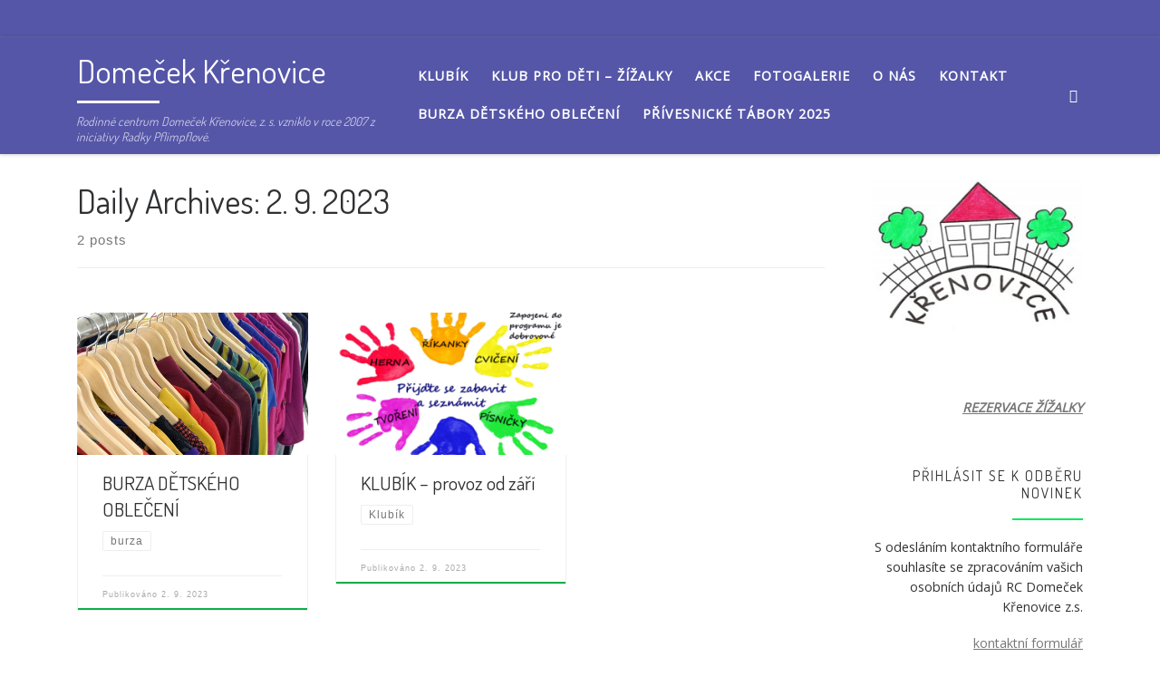

--- FILE ---
content_type: text/html; charset=UTF-8
request_url: http://domecekkrenovice.cz/2023/09/02/
body_size: 12073
content:
<!DOCTYPE html>
<!--[if IE 7]>
<html class="ie ie7" lang="cs">
<![endif]-->
<!--[if IE 8]>
<html class="ie ie8" lang="cs">
<![endif]-->
<!--[if !(IE 7) | !(IE 8)  ]><!-->
<html lang="cs" class="no-js">
<!--<![endif]-->
  <head>
  <meta charset="UTF-8" />
  <meta http-equiv="X-UA-Compatible" content="IE=EDGE" />
  <meta name="viewport" content="width=device-width, initial-scale=1.0" />
  <link rel="profile"  href="https://gmpg.org/xfn/11" />
  <link rel="pingback" href="https://domecekkrenovice.cz/xmlrpc.php" />
<script>(function(html){html.className = html.className.replace(/\bno-js\b/,'js')})(document.documentElement);</script>
<title>2. 9. 2023 &#8211; Domeček Křenovice</title>
<meta name='robots' content='max-image-preview:large' />
	<style>img:is([sizes="auto" i], [sizes^="auto," i]) { contain-intrinsic-size: 3000px 1500px }</style>
	<link rel="alternate" type="application/rss+xml" title="Domeček Křenovice &raquo; RSS zdroj" href="https://domecekkrenovice.cz/feed/" />
<link rel="alternate" type="application/rss+xml" title="Domeček Křenovice &raquo; RSS komentářů" href="https://domecekkrenovice.cz/comments/feed/" />
<script>
window._wpemojiSettings = {"baseUrl":"https:\/\/s.w.org\/images\/core\/emoji\/16.0.1\/72x72\/","ext":".png","svgUrl":"https:\/\/s.w.org\/images\/core\/emoji\/16.0.1\/svg\/","svgExt":".svg","source":{"concatemoji":"https:\/\/domecekkrenovice.cz\/wp-includes\/js\/wp-emoji-release.min.js?ver=6.8.3"}};
/*! This file is auto-generated */
!function(s,n){var o,i,e;function c(e){try{var t={supportTests:e,timestamp:(new Date).valueOf()};sessionStorage.setItem(o,JSON.stringify(t))}catch(e){}}function p(e,t,n){e.clearRect(0,0,e.canvas.width,e.canvas.height),e.fillText(t,0,0);var t=new Uint32Array(e.getImageData(0,0,e.canvas.width,e.canvas.height).data),a=(e.clearRect(0,0,e.canvas.width,e.canvas.height),e.fillText(n,0,0),new Uint32Array(e.getImageData(0,0,e.canvas.width,e.canvas.height).data));return t.every(function(e,t){return e===a[t]})}function u(e,t){e.clearRect(0,0,e.canvas.width,e.canvas.height),e.fillText(t,0,0);for(var n=e.getImageData(16,16,1,1),a=0;a<n.data.length;a++)if(0!==n.data[a])return!1;return!0}function f(e,t,n,a){switch(t){case"flag":return n(e,"\ud83c\udff3\ufe0f\u200d\u26a7\ufe0f","\ud83c\udff3\ufe0f\u200b\u26a7\ufe0f")?!1:!n(e,"\ud83c\udde8\ud83c\uddf6","\ud83c\udde8\u200b\ud83c\uddf6")&&!n(e,"\ud83c\udff4\udb40\udc67\udb40\udc62\udb40\udc65\udb40\udc6e\udb40\udc67\udb40\udc7f","\ud83c\udff4\u200b\udb40\udc67\u200b\udb40\udc62\u200b\udb40\udc65\u200b\udb40\udc6e\u200b\udb40\udc67\u200b\udb40\udc7f");case"emoji":return!a(e,"\ud83e\udedf")}return!1}function g(e,t,n,a){var r="undefined"!=typeof WorkerGlobalScope&&self instanceof WorkerGlobalScope?new OffscreenCanvas(300,150):s.createElement("canvas"),o=r.getContext("2d",{willReadFrequently:!0}),i=(o.textBaseline="top",o.font="600 32px Arial",{});return e.forEach(function(e){i[e]=t(o,e,n,a)}),i}function t(e){var t=s.createElement("script");t.src=e,t.defer=!0,s.head.appendChild(t)}"undefined"!=typeof Promise&&(o="wpEmojiSettingsSupports",i=["flag","emoji"],n.supports={everything:!0,everythingExceptFlag:!0},e=new Promise(function(e){s.addEventListener("DOMContentLoaded",e,{once:!0})}),new Promise(function(t){var n=function(){try{var e=JSON.parse(sessionStorage.getItem(o));if("object"==typeof e&&"number"==typeof e.timestamp&&(new Date).valueOf()<e.timestamp+604800&&"object"==typeof e.supportTests)return e.supportTests}catch(e){}return null}();if(!n){if("undefined"!=typeof Worker&&"undefined"!=typeof OffscreenCanvas&&"undefined"!=typeof URL&&URL.createObjectURL&&"undefined"!=typeof Blob)try{var e="postMessage("+g.toString()+"("+[JSON.stringify(i),f.toString(),p.toString(),u.toString()].join(",")+"));",a=new Blob([e],{type:"text/javascript"}),r=new Worker(URL.createObjectURL(a),{name:"wpTestEmojiSupports"});return void(r.onmessage=function(e){c(n=e.data),r.terminate(),t(n)})}catch(e){}c(n=g(i,f,p,u))}t(n)}).then(function(e){for(var t in e)n.supports[t]=e[t],n.supports.everything=n.supports.everything&&n.supports[t],"flag"!==t&&(n.supports.everythingExceptFlag=n.supports.everythingExceptFlag&&n.supports[t]);n.supports.everythingExceptFlag=n.supports.everythingExceptFlag&&!n.supports.flag,n.DOMReady=!1,n.readyCallback=function(){n.DOMReady=!0}}).then(function(){return e}).then(function(){var e;n.supports.everything||(n.readyCallback(),(e=n.source||{}).concatemoji?t(e.concatemoji):e.wpemoji&&e.twemoji&&(t(e.twemoji),t(e.wpemoji)))}))}((window,document),window._wpemojiSettings);
</script>

<style id='wp-emoji-styles-inline-css'>

	img.wp-smiley, img.emoji {
		display: inline !important;
		border: none !important;
		box-shadow: none !important;
		height: 1em !important;
		width: 1em !important;
		margin: 0 0.07em !important;
		vertical-align: -0.1em !important;
		background: none !important;
		padding: 0 !important;
	}
</style>
<link rel='stylesheet' id='wp-block-library-css' href='https://domecekkrenovice.cz/wp-includes/css/dist/block-library/style.min.css?ver=6.8.3' media='all' />
<style id='classic-theme-styles-inline-css'>
/*! This file is auto-generated */
.wp-block-button__link{color:#fff;background-color:#32373c;border-radius:9999px;box-shadow:none;text-decoration:none;padding:calc(.667em + 2px) calc(1.333em + 2px);font-size:1.125em}.wp-block-file__button{background:#32373c;color:#fff;text-decoration:none}
</style>
<style id='global-styles-inline-css'>
:root{--wp--preset--aspect-ratio--square: 1;--wp--preset--aspect-ratio--4-3: 4/3;--wp--preset--aspect-ratio--3-4: 3/4;--wp--preset--aspect-ratio--3-2: 3/2;--wp--preset--aspect-ratio--2-3: 2/3;--wp--preset--aspect-ratio--16-9: 16/9;--wp--preset--aspect-ratio--9-16: 9/16;--wp--preset--color--black: #000000;--wp--preset--color--cyan-bluish-gray: #abb8c3;--wp--preset--color--white: #ffffff;--wp--preset--color--pale-pink: #f78da7;--wp--preset--color--vivid-red: #cf2e2e;--wp--preset--color--luminous-vivid-orange: #ff6900;--wp--preset--color--luminous-vivid-amber: #fcb900;--wp--preset--color--light-green-cyan: #7bdcb5;--wp--preset--color--vivid-green-cyan: #00d084;--wp--preset--color--pale-cyan-blue: #8ed1fc;--wp--preset--color--vivid-cyan-blue: #0693e3;--wp--preset--color--vivid-purple: #9b51e0;--wp--preset--gradient--vivid-cyan-blue-to-vivid-purple: linear-gradient(135deg,rgba(6,147,227,1) 0%,rgb(155,81,224) 100%);--wp--preset--gradient--light-green-cyan-to-vivid-green-cyan: linear-gradient(135deg,rgb(122,220,180) 0%,rgb(0,208,130) 100%);--wp--preset--gradient--luminous-vivid-amber-to-luminous-vivid-orange: linear-gradient(135deg,rgba(252,185,0,1) 0%,rgba(255,105,0,1) 100%);--wp--preset--gradient--luminous-vivid-orange-to-vivid-red: linear-gradient(135deg,rgba(255,105,0,1) 0%,rgb(207,46,46) 100%);--wp--preset--gradient--very-light-gray-to-cyan-bluish-gray: linear-gradient(135deg,rgb(238,238,238) 0%,rgb(169,184,195) 100%);--wp--preset--gradient--cool-to-warm-spectrum: linear-gradient(135deg,rgb(74,234,220) 0%,rgb(151,120,209) 20%,rgb(207,42,186) 40%,rgb(238,44,130) 60%,rgb(251,105,98) 80%,rgb(254,248,76) 100%);--wp--preset--gradient--blush-light-purple: linear-gradient(135deg,rgb(255,206,236) 0%,rgb(152,150,240) 100%);--wp--preset--gradient--blush-bordeaux: linear-gradient(135deg,rgb(254,205,165) 0%,rgb(254,45,45) 50%,rgb(107,0,62) 100%);--wp--preset--gradient--luminous-dusk: linear-gradient(135deg,rgb(255,203,112) 0%,rgb(199,81,192) 50%,rgb(65,88,208) 100%);--wp--preset--gradient--pale-ocean: linear-gradient(135deg,rgb(255,245,203) 0%,rgb(182,227,212) 50%,rgb(51,167,181) 100%);--wp--preset--gradient--electric-grass: linear-gradient(135deg,rgb(202,248,128) 0%,rgb(113,206,126) 100%);--wp--preset--gradient--midnight: linear-gradient(135deg,rgb(2,3,129) 0%,rgb(40,116,252) 100%);--wp--preset--font-size--small: 13px;--wp--preset--font-size--medium: 20px;--wp--preset--font-size--large: 36px;--wp--preset--font-size--x-large: 42px;--wp--preset--spacing--20: 0.44rem;--wp--preset--spacing--30: 0.67rem;--wp--preset--spacing--40: 1rem;--wp--preset--spacing--50: 1.5rem;--wp--preset--spacing--60: 2.25rem;--wp--preset--spacing--70: 3.38rem;--wp--preset--spacing--80: 5.06rem;--wp--preset--shadow--natural: 6px 6px 9px rgba(0, 0, 0, 0.2);--wp--preset--shadow--deep: 12px 12px 50px rgba(0, 0, 0, 0.4);--wp--preset--shadow--sharp: 6px 6px 0px rgba(0, 0, 0, 0.2);--wp--preset--shadow--outlined: 6px 6px 0px -3px rgba(255, 255, 255, 1), 6px 6px rgba(0, 0, 0, 1);--wp--preset--shadow--crisp: 6px 6px 0px rgba(0, 0, 0, 1);}:where(.is-layout-flex){gap: 0.5em;}:where(.is-layout-grid){gap: 0.5em;}body .is-layout-flex{display: flex;}.is-layout-flex{flex-wrap: wrap;align-items: center;}.is-layout-flex > :is(*, div){margin: 0;}body .is-layout-grid{display: grid;}.is-layout-grid > :is(*, div){margin: 0;}:where(.wp-block-columns.is-layout-flex){gap: 2em;}:where(.wp-block-columns.is-layout-grid){gap: 2em;}:where(.wp-block-post-template.is-layout-flex){gap: 1.25em;}:where(.wp-block-post-template.is-layout-grid){gap: 1.25em;}.has-black-color{color: var(--wp--preset--color--black) !important;}.has-cyan-bluish-gray-color{color: var(--wp--preset--color--cyan-bluish-gray) !important;}.has-white-color{color: var(--wp--preset--color--white) !important;}.has-pale-pink-color{color: var(--wp--preset--color--pale-pink) !important;}.has-vivid-red-color{color: var(--wp--preset--color--vivid-red) !important;}.has-luminous-vivid-orange-color{color: var(--wp--preset--color--luminous-vivid-orange) !important;}.has-luminous-vivid-amber-color{color: var(--wp--preset--color--luminous-vivid-amber) !important;}.has-light-green-cyan-color{color: var(--wp--preset--color--light-green-cyan) !important;}.has-vivid-green-cyan-color{color: var(--wp--preset--color--vivid-green-cyan) !important;}.has-pale-cyan-blue-color{color: var(--wp--preset--color--pale-cyan-blue) !important;}.has-vivid-cyan-blue-color{color: var(--wp--preset--color--vivid-cyan-blue) !important;}.has-vivid-purple-color{color: var(--wp--preset--color--vivid-purple) !important;}.has-black-background-color{background-color: var(--wp--preset--color--black) !important;}.has-cyan-bluish-gray-background-color{background-color: var(--wp--preset--color--cyan-bluish-gray) !important;}.has-white-background-color{background-color: var(--wp--preset--color--white) !important;}.has-pale-pink-background-color{background-color: var(--wp--preset--color--pale-pink) !important;}.has-vivid-red-background-color{background-color: var(--wp--preset--color--vivid-red) !important;}.has-luminous-vivid-orange-background-color{background-color: var(--wp--preset--color--luminous-vivid-orange) !important;}.has-luminous-vivid-amber-background-color{background-color: var(--wp--preset--color--luminous-vivid-amber) !important;}.has-light-green-cyan-background-color{background-color: var(--wp--preset--color--light-green-cyan) !important;}.has-vivid-green-cyan-background-color{background-color: var(--wp--preset--color--vivid-green-cyan) !important;}.has-pale-cyan-blue-background-color{background-color: var(--wp--preset--color--pale-cyan-blue) !important;}.has-vivid-cyan-blue-background-color{background-color: var(--wp--preset--color--vivid-cyan-blue) !important;}.has-vivid-purple-background-color{background-color: var(--wp--preset--color--vivid-purple) !important;}.has-black-border-color{border-color: var(--wp--preset--color--black) !important;}.has-cyan-bluish-gray-border-color{border-color: var(--wp--preset--color--cyan-bluish-gray) !important;}.has-white-border-color{border-color: var(--wp--preset--color--white) !important;}.has-pale-pink-border-color{border-color: var(--wp--preset--color--pale-pink) !important;}.has-vivid-red-border-color{border-color: var(--wp--preset--color--vivid-red) !important;}.has-luminous-vivid-orange-border-color{border-color: var(--wp--preset--color--luminous-vivid-orange) !important;}.has-luminous-vivid-amber-border-color{border-color: var(--wp--preset--color--luminous-vivid-amber) !important;}.has-light-green-cyan-border-color{border-color: var(--wp--preset--color--light-green-cyan) !important;}.has-vivid-green-cyan-border-color{border-color: var(--wp--preset--color--vivid-green-cyan) !important;}.has-pale-cyan-blue-border-color{border-color: var(--wp--preset--color--pale-cyan-blue) !important;}.has-vivid-cyan-blue-border-color{border-color: var(--wp--preset--color--vivid-cyan-blue) !important;}.has-vivid-purple-border-color{border-color: var(--wp--preset--color--vivid-purple) !important;}.has-vivid-cyan-blue-to-vivid-purple-gradient-background{background: var(--wp--preset--gradient--vivid-cyan-blue-to-vivid-purple) !important;}.has-light-green-cyan-to-vivid-green-cyan-gradient-background{background: var(--wp--preset--gradient--light-green-cyan-to-vivid-green-cyan) !important;}.has-luminous-vivid-amber-to-luminous-vivid-orange-gradient-background{background: var(--wp--preset--gradient--luminous-vivid-amber-to-luminous-vivid-orange) !important;}.has-luminous-vivid-orange-to-vivid-red-gradient-background{background: var(--wp--preset--gradient--luminous-vivid-orange-to-vivid-red) !important;}.has-very-light-gray-to-cyan-bluish-gray-gradient-background{background: var(--wp--preset--gradient--very-light-gray-to-cyan-bluish-gray) !important;}.has-cool-to-warm-spectrum-gradient-background{background: var(--wp--preset--gradient--cool-to-warm-spectrum) !important;}.has-blush-light-purple-gradient-background{background: var(--wp--preset--gradient--blush-light-purple) !important;}.has-blush-bordeaux-gradient-background{background: var(--wp--preset--gradient--blush-bordeaux) !important;}.has-luminous-dusk-gradient-background{background: var(--wp--preset--gradient--luminous-dusk) !important;}.has-pale-ocean-gradient-background{background: var(--wp--preset--gradient--pale-ocean) !important;}.has-electric-grass-gradient-background{background: var(--wp--preset--gradient--electric-grass) !important;}.has-midnight-gradient-background{background: var(--wp--preset--gradient--midnight) !important;}.has-small-font-size{font-size: var(--wp--preset--font-size--small) !important;}.has-medium-font-size{font-size: var(--wp--preset--font-size--medium) !important;}.has-large-font-size{font-size: var(--wp--preset--font-size--large) !important;}.has-x-large-font-size{font-size: var(--wp--preset--font-size--x-large) !important;}
:where(.wp-block-post-template.is-layout-flex){gap: 1.25em;}:where(.wp-block-post-template.is-layout-grid){gap: 1.25em;}
:where(.wp-block-columns.is-layout-flex){gap: 2em;}:where(.wp-block-columns.is-layout-grid){gap: 2em;}
:root :where(.wp-block-pullquote){font-size: 1.5em;line-height: 1.6;}
</style>
<link rel='stylesheet' id='customizr-main-css' href='https://domecekkrenovice.cz/wp-content/themes/customizr/assets/front/css/style.min.css?ver=4.4.24' media='all' />
<style id='customizr-main-inline-css'>
::-moz-selection{background-color:#0fe760}::selection{background-color:#0fe760}a,.btn-skin:active,.btn-skin:focus,.btn-skin:hover,.btn-skin.inverted,.grid-container__classic .post-type__icon,.post-type__icon:hover .icn-format,.grid-container__classic .post-type__icon:hover .icn-format,[class*='grid-container__'] .entry-title a.czr-title:hover,input[type=checkbox]:checked::before{color:#0fe760}.czr-css-loader > div ,.btn-skin,.btn-skin:active,.btn-skin:focus,.btn-skin:hover,.btn-skin-h-dark,.btn-skin-h-dark.inverted:active,.btn-skin-h-dark.inverted:focus,.btn-skin-h-dark.inverted:hover{border-color:#0fe760}.tc-header.border-top{border-top-color:#0fe760}[class*='grid-container__'] .entry-title a:hover::after,.grid-container__classic .post-type__icon,.btn-skin,.btn-skin.inverted:active,.btn-skin.inverted:focus,.btn-skin.inverted:hover,.btn-skin-h-dark,.btn-skin-h-dark.inverted:active,.btn-skin-h-dark.inverted:focus,.btn-skin-h-dark.inverted:hover,.sidebar .widget-title::after,input[type=radio]:checked::before{background-color:#0fe760}.btn-skin-light:active,.btn-skin-light:focus,.btn-skin-light:hover,.btn-skin-light.inverted{color:#4ff48d}input:not([type='submit']):not([type='button']):not([type='number']):not([type='checkbox']):not([type='radio']):focus,textarea:focus,.btn-skin-light,.btn-skin-light.inverted,.btn-skin-light:active,.btn-skin-light:focus,.btn-skin-light:hover,.btn-skin-light.inverted:active,.btn-skin-light.inverted:focus,.btn-skin-light.inverted:hover{border-color:#4ff48d}.btn-skin-light,.btn-skin-light.inverted:active,.btn-skin-light.inverted:focus,.btn-skin-light.inverted:hover{background-color:#4ff48d}.btn-skin-lightest:active,.btn-skin-lightest:focus,.btn-skin-lightest:hover,.btn-skin-lightest.inverted{color:#67f59c}.btn-skin-lightest,.btn-skin-lightest.inverted,.btn-skin-lightest:active,.btn-skin-lightest:focus,.btn-skin-lightest:hover,.btn-skin-lightest.inverted:active,.btn-skin-lightest.inverted:focus,.btn-skin-lightest.inverted:hover{border-color:#67f59c}.btn-skin-lightest,.btn-skin-lightest.inverted:active,.btn-skin-lightest.inverted:focus,.btn-skin-lightest.inverted:hover{background-color:#67f59c}.pagination,a:hover,a:focus,a:active,.btn-skin-dark:active,.btn-skin-dark:focus,.btn-skin-dark:hover,.btn-skin-dark.inverted,.btn-skin-dark-oh:active,.btn-skin-dark-oh:focus,.btn-skin-dark-oh:hover,.post-info a:not(.btn):hover,.grid-container__classic .post-type__icon .icn-format,[class*='grid-container__'] .hover .entry-title a,.widget-area a:not(.btn):hover,a.czr-format-link:hover,.format-link.hover a.czr-format-link,button[type=submit]:hover,button[type=submit]:active,button[type=submit]:focus,input[type=submit]:hover,input[type=submit]:active,input[type=submit]:focus,.tabs .nav-link:hover,.tabs .nav-link.active,.tabs .nav-link.active:hover,.tabs .nav-link.active:focus{color:#0bae48}.grid-container__classic.tc-grid-border .grid__item,.btn-skin-dark,.btn-skin-dark.inverted,button[type=submit],input[type=submit],.btn-skin-dark:active,.btn-skin-dark:focus,.btn-skin-dark:hover,.btn-skin-dark.inverted:active,.btn-skin-dark.inverted:focus,.btn-skin-dark.inverted:hover,.btn-skin-h-dark:active,.btn-skin-h-dark:focus,.btn-skin-h-dark:hover,.btn-skin-h-dark.inverted,.btn-skin-h-dark.inverted,.btn-skin-h-dark.inverted,.btn-skin-dark-oh:active,.btn-skin-dark-oh:focus,.btn-skin-dark-oh:hover,.btn-skin-dark-oh.inverted:active,.btn-skin-dark-oh.inverted:focus,.btn-skin-dark-oh.inverted:hover,button[type=submit]:hover,button[type=submit]:active,button[type=submit]:focus,input[type=submit]:hover,input[type=submit]:active,input[type=submit]:focus{border-color:#0bae48}.btn-skin-dark,.btn-skin-dark.inverted:active,.btn-skin-dark.inverted:focus,.btn-skin-dark.inverted:hover,.btn-skin-h-dark:active,.btn-skin-h-dark:focus,.btn-skin-h-dark:hover,.btn-skin-h-dark.inverted,.btn-skin-h-dark.inverted,.btn-skin-h-dark.inverted,.btn-skin-dark-oh.inverted:active,.btn-skin-dark-oh.inverted:focus,.btn-skin-dark-oh.inverted:hover,.grid-container__classic .post-type__icon:hover,button[type=submit],input[type=submit],.czr-link-hover-underline .widgets-list-layout-links a:not(.btn)::before,.czr-link-hover-underline .widget_archive a:not(.btn)::before,.czr-link-hover-underline .widget_nav_menu a:not(.btn)::before,.czr-link-hover-underline .widget_rss ul a:not(.btn)::before,.czr-link-hover-underline .widget_recent_entries a:not(.btn)::before,.czr-link-hover-underline .widget_categories a:not(.btn)::before,.czr-link-hover-underline .widget_meta a:not(.btn)::before,.czr-link-hover-underline .widget_recent_comments a:not(.btn)::before,.czr-link-hover-underline .widget_pages a:not(.btn)::before,.czr-link-hover-underline .widget_calendar a:not(.btn)::before,[class*='grid-container__'] .hover .entry-title a::after,a.czr-format-link::before,.comment-author a::before,.comment-link::before,.tabs .nav-link.active::before{background-color:#0bae48}.btn-skin-dark-shaded:active,.btn-skin-dark-shaded:focus,.btn-skin-dark-shaded:hover,.btn-skin-dark-shaded.inverted{background-color:rgba(11,174,72,0.2)}.btn-skin-dark-shaded,.btn-skin-dark-shaded.inverted:active,.btn-skin-dark-shaded.inverted:focus,.btn-skin-dark-shaded.inverted:hover{background-color:rgba(11,174,72,0.8)}.tc-header,#tc-sn .tc-sn-inner,.czr-overlay,.add-menu-button,.tc-header .socials a,.tc-header .socials a:focus,.tc-header .socials a:active,.nav__utils,.nav__utils a,.nav__utils a:focus,.nav__utils a:active,.header-contact__info a,.header-contact__info a:focus,.header-contact__info a:active,.czr-overlay a:hover,.dropdown-menu,.tc-header .navbar-brand-sitename,[class*=nav__menu] .nav__link,[class*=nav__menu] .nav__link-wrapper .caret__dropdown-toggler,[class*=nav__menu] .dropdown-menu .nav__link,[class*=nav__menu] .dropdown-item .nav__link:hover,.tc-header form.czr-form label,.czr-overlay form.czr-form label,.tc-header .czr-form input:not([type='submit']):not([type='button']):not([type='number']):not([type='checkbox']):not([type='radio']),.tc-header .czr-form textarea,.tc-header .czr-form .form-control,.czr-overlay .czr-form input:not([type='submit']):not([type='button']):not([type='number']):not([type='checkbox']):not([type='radio']),.czr-overlay .czr-form textarea,.czr-overlay .czr-form .form-control,.tc-header h1,.tc-header h2,.tc-header h3,.tc-header h4,.tc-header h5,.tc-header h6{color:#ffffff}.tc-header .czr-form input:not([type='submit']):not([type='button']):not([type='number']):not([type='checkbox']):not([type='radio']),.tc-header .czr-form textarea,.tc-header .czr-form .form-control,.czr-overlay .czr-form input:not([type='submit']):not([type='button']):not([type='number']):not([type='checkbox']):not([type='radio']),.czr-overlay .czr-form textarea,.czr-overlay .czr-form .form-control{border-color:#ffffff}.ham__toggler-span-wrapper .line,[class*=nav__menu] .nav__title::before{background-color:#ffffff}.header-tagline,[class*=nav__menu] .nav__link:hover,[class*=nav__menu] .nav__link-wrapper .caret__dropdown-toggler:hover,[class*=nav__menu] .show:not(.dropdown-item) > .nav__link,[class*=nav__menu] .show:not(.dropdown-item) > .nav__link-wrapper .nav__link,.czr-highlight-contextual-menu-items [class*=nav__menu] li:not(.dropdown-item).current-active > .nav__link,.czr-highlight-contextual-menu-items [class*=nav__menu] li:not(.dropdown-item).current-active > .nav__link-wrapper .nav__link,.czr-highlight-contextual-menu-items [class*=nav__menu] .current-menu-item > .nav__link,.czr-highlight-contextual-menu-items [class*=nav__menu] .current-menu-item > .nav__link-wrapper .nav__link,[class*=nav__menu] .dropdown-item .nav__link,.czr-overlay a,.tc-header .socials a:hover,.nav__utils a:hover,.czr-highlight-contextual-menu-items .nav__utils a.current-active,.header-contact__info a:hover,.tc-header .czr-form .form-group.in-focus label,.czr-overlay .czr-form .form-group.in-focus label{color:rgba(255,255,255,0.7)}.nav__utils .ham-toggler-menu.czr-collapsed:hover .line{background-color:rgba(255,255,255,0.7)}.topbar-navbar__wrapper,.dropdown-item:not(:last-of-type){border-color:rgba(255,255,255,0.09)}.tc-header{border-bottom-color:rgba(255,255,255,0.09)}#tc-sn{outline-color:rgba(255,255,255,0.09)}.mobile-nav__container,.header-search__container,.mobile-nav__nav,.vertical-nav > li:not(:last-of-type){border-color:rgba(255,255,255,0.075)}.tc-header,#tc-sn .tc-sn-inner,.dropdown-menu,.dropdown-item:active,.dropdown-item:focus,.dropdown-item:hover{background-color:#5556a8}.sticky-transparent.is-sticky .mobile-sticky,.sticky-transparent.is-sticky .desktop-sticky,.sticky-transparent.is-sticky .mobile-nav__nav,.header-transparent:not(.is-sticky) .mobile-nav__nav,.header-transparent:not(.is-sticky) .dropdown-menu{background-color:rgba(85,86,168,0.9)}.czr-overlay{background-color:rgba(85,86,168,0.98)}.dropdown-item:before,.vertical-nav .caret__dropdown-toggler{background-color:rgba(170,169,87,0.045)}.navbar-brand,.header-tagline,h1,h2,h3,.tc-dropcap { font-family : 'Dosis';font-weight : 400; }
body { font-family : 'Open Sans'; }

.grid-container__classic .czr__r-wGOC::before{padding-top:61.803398%}

@media (min-width: 1200px) {.grid-container__classic .czr__r-wGOC::before{padding-top:40%}}

</style>
<script src="https://domecekkrenovice.cz/wp-includes/js/jquery/jquery.min.js?ver=3.7.1" id="jquery-core-js"></script>
<script src="https://domecekkrenovice.cz/wp-includes/js/jquery/jquery-migrate.min.js?ver=3.4.1" id="jquery-migrate-js"></script>
<script src="https://domecekkrenovice.cz/wp-content/themes/customizr/assets/front/js/libs/modernizr.min.js?ver=4.4.24" id="modernizr-js"></script>
<script src="https://domecekkrenovice.cz/wp-includes/js/underscore.min.js?ver=1.13.7" id="underscore-js"></script>
<script id="tc-scripts-js-extra">
var CZRParams = {"assetsPath":"https:\/\/domecekkrenovice.cz\/wp-content\/themes\/customizr\/assets\/front\/","mainScriptUrl":"https:\/\/domecekkrenovice.cz\/wp-content\/themes\/customizr\/assets\/front\/js\/tc-scripts.min.js?4.4.24","deferFontAwesome":"1","fontAwesomeUrl":"https:\/\/domecekkrenovice.cz\/wp-content\/themes\/customizr\/assets\/shared\/fonts\/fa\/css\/fontawesome-all.min.css?4.4.24","_disabled":[],"centerSliderImg":"1","isLightBoxEnabled":"1","SmoothScroll":{"Enabled":true,"Options":{"touchpadSupport":false}},"isAnchorScrollEnabled":"1","anchorSmoothScrollExclude":{"simple":["[class*=edd]",".carousel-control","[data-toggle=\"modal\"]","[data-toggle=\"dropdown\"]","[data-toggle=\"czr-dropdown\"]","[data-toggle=\"tooltip\"]","[data-toggle=\"popover\"]","[data-toggle=\"collapse\"]","[data-toggle=\"czr-collapse\"]","[data-toggle=\"tab\"]","[data-toggle=\"pill\"]","[data-toggle=\"czr-pill\"]","[class*=upme]","[class*=um-]"],"deep":{"classes":[],"ids":[]}},"timerOnScrollAllBrowsers":"1","centerAllImg":"1","HasComments":"","LoadModernizr":"1","stickyHeader":"","extLinksStyle":"","extLinksTargetExt":"","extLinksSkipSelectors":{"classes":["btn","button"],"ids":[]},"dropcapEnabled":"","dropcapWhere":{"post":"","page":""},"dropcapMinWords":"","dropcapSkipSelectors":{"tags":["IMG","IFRAME","H1","H2","H3","H4","H5","H6","BLOCKQUOTE","UL","OL"],"classes":["btn"],"id":[]},"imgSmartLoadEnabled":"","imgSmartLoadOpts":{"parentSelectors":["[class*=grid-container], .article-container",".__before_main_wrapper",".widget-front",".post-related-articles",".tc-singular-thumbnail-wrapper",".sek-module-inner"],"opts":{"excludeImg":[".tc-holder-img"]}},"imgSmartLoadsForSliders":"1","pluginCompats":[],"isWPMobile":"","menuStickyUserSettings":{"desktop":"stick_up","mobile":"stick_up"},"adminAjaxUrl":"https:\/\/domecekkrenovice.cz\/wp-admin\/admin-ajax.php","ajaxUrl":"https:\/\/domecekkrenovice.cz\/?czrajax=1","frontNonce":{"id":"CZRFrontNonce","handle":"03ad7c11e3"},"isDevMode":"","isModernStyle":"1","i18n":{"Permanently dismiss":"Permanently dismiss"},"frontNotifications":{"welcome":{"enabled":false,"content":"","dismissAction":"dismiss_welcome_note_front"}},"preloadGfonts":"1","googleFonts":"Dosis:400%7COpen+Sans","version":"4.4.24"};
</script>
<script src="https://domecekkrenovice.cz/wp-content/themes/customizr/assets/front/js/tc-scripts.min.js?ver=4.4.24" id="tc-scripts-js" defer></script>
<link rel="https://api.w.org/" href="https://domecekkrenovice.cz/wp-json/" /><link rel="EditURI" type="application/rsd+xml" title="RSD" href="https://domecekkrenovice.cz/xmlrpc.php?rsd" />
<meta name="generator" content="WordPress 6.8.3" />
              <link rel="preload" as="font" type="font/woff2" href="https://domecekkrenovice.cz/wp-content/themes/customizr/assets/shared/fonts/customizr/customizr.woff2?128396981" crossorigin="anonymous"/>
            <link rel="icon" href="https://domecekkrenovice.cz/wp-content/uploads/2018/01/cropped-LOGO-Domeček-32x32.jpg" sizes="32x32" />
<link rel="icon" href="https://domecekkrenovice.cz/wp-content/uploads/2018/01/cropped-LOGO-Domeček-192x192.jpg" sizes="192x192" />
<link rel="apple-touch-icon" href="https://domecekkrenovice.cz/wp-content/uploads/2018/01/cropped-LOGO-Domeček-180x180.jpg" />
<meta name="msapplication-TileImage" content="https://domecekkrenovice.cz/wp-content/uploads/2018/01/cropped-LOGO-Domeček-270x270.jpg" />
</head>

  <body class="archive date wp-embed-responsive wp-theme-customizr czr-link-hover-underline header-skin-custom footer-skin-light czr-r-sidebar tc-center-images czr-full-layout customizr-4-4-24 czr-post-list-context">
          <a class="screen-reader-text skip-link" href="#content">Skip to content</a>
    
    
    <div id="tc-page-wrap" class="">

      <header class="tpnav-header__header tc-header sl-logo_left sticky-brand-shrink-on sticky-transparent czr-submenu-fade czr-submenu-move" >
    <div class="topbar-navbar__wrapper " >
  <div class="container">
        <div class="row flex-row flex-lg-nowrap justify-content-start justify-content-lg-end align-items-center topbar-navbar__row">
                    <div class="topbar-nav__container col col-auto d-none d-lg-flex">
          <nav id="topbar-nav" class="topbar-nav__nav">
            <div class="nav__menu-wrapper topbar-nav__menu-wrapper czr-open-on-hover" >
</div>          </nav>
        </div>
                            </div>
      </div>
</div>    <div class="primary-navbar__wrapper d-none d-lg-block has-horizontal-menu desktop-sticky" >
  <div class="container">
    <div class="row align-items-center flex-row primary-navbar__row">
      <div class="branding__container col col-auto" >
  <div class="branding align-items-center flex-column ">
    <div class="branding-row d-flex flex-row align-items-center align-self-start">
      <span class="navbar-brand col-auto " >
    <a class="navbar-brand-sitename  czr-underline" href="https://domecekkrenovice.cz/">
    <span>Domeček Křenovice</span>
  </a>
</span>
      </div>
    <span class="header-tagline " >
  Rodinné centrum Domeček Křenovice, z. s. vzniklo v roce 2007 z iniciativy Radky Pflimpflové.</span>

  </div>
</div>
      <div class="primary-nav__container justify-content-lg-around col col-lg-auto flex-lg-column" >
  <div class="primary-nav__wrapper flex-lg-row align-items-center justify-content-end">
              <nav class="primary-nav__nav col" id="primary-nav">
          <div class="nav__menu-wrapper primary-nav__menu-wrapper justify-content-end czr-open-on-hover" >
<ul id="main-menu" class="primary-nav__menu regular-nav nav__menu nav"><li id="menu-item-98" class="menu-item menu-item-type-post_type menu-item-object-page menu-item-98"><a href="https://domecekkrenovice.cz/klubik/" class="nav__link"><span class="nav__title">Klubík</span></a></li>
<li id="menu-item-97" class="menu-item menu-item-type-post_type menu-item-object-page menu-item-97"><a href="https://domecekkrenovice.cz/zizalky/" class="nav__link"><span class="nav__title">Klub pro děti – Žížalky</span></a></li>
<li id="menu-item-99" class="menu-item menu-item-type-taxonomy menu-item-object-category menu-item-99"><a href="https://domecekkrenovice.cz/category/akce/" class="nav__link"><span class="nav__title">Akce</span></a></li>
<li id="menu-item-100" class="menu-item menu-item-type-taxonomy menu-item-object-category menu-item-100"><a href="https://domecekkrenovice.cz/category/fotogalerie/" class="nav__link"><span class="nav__title">Fotogalerie</span></a></li>
<li id="menu-item-68" class="menu-item menu-item-type-post_type menu-item-object-page menu-item-68"><a href="https://domecekkrenovice.cz/o-nas/" class="nav__link"><span class="nav__title">O nás</span></a></li>
<li id="menu-item-62" class="menu-item menu-item-type-post_type menu-item-object-page menu-item-62"><a href="https://domecekkrenovice.cz/kontakt/" class="nav__link"><span class="nav__title">Kontakt</span></a></li>
<li id="menu-item-4025" class="menu-item menu-item-type-post_type menu-item-object-page menu-item-4025"><a href="https://domecekkrenovice.cz/burza/" class="nav__link"><span class="nav__title">BURZA DĚTSKÉHO OBLEČENÍ</span></a></li>
<li id="menu-item-3883" class="menu-item menu-item-type-post_type menu-item-object-page menu-item-3883"><a href="https://domecekkrenovice.cz/domu/" class="nav__link"><span class="nav__title">Přívesnické tábory 2025</span></a></li>
</ul></div>        </nav>
    <div class="primary-nav__utils nav__utils col-auto" >
    <ul class="nav utils flex-row flex-nowrap regular-nav">
      <li class="nav__search " >
  <a href="#" class="search-toggle_btn icn-search czr-overlay-toggle_btn"  aria-expanded="false"><span class="sr-only">Search</span></a>
        <div class="czr-search-expand">
      <div class="czr-search-expand-inner"><div class="search-form__container " >
  <form action="https://domecekkrenovice.cz/" method="get" class="czr-form search-form">
    <div class="form-group czr-focus">
            <label for="s-696d65a5bb035" id="lsearch-696d65a5bb035">
        <span class="screen-reader-text">Search</span>
        <input id="s-696d65a5bb035" class="form-control czr-search-field" name="s" type="search" value="" aria-describedby="lsearch-696d65a5bb035" placeholder="Search &hellip;">
      </label>
      <button type="submit" class="button"><i class="icn-search"></i><span class="screen-reader-text">Search &hellip;</span></button>
    </div>
  </form>
</div></div>
    </div>
    </li>
    </ul>
</div>  </div>
</div>
    </div>
  </div>
</div>    <div class="mobile-navbar__wrapper d-lg-none mobile-sticky" >
    <div class="branding__container justify-content-between align-items-center container" >
  <div class="branding flex-column">
    <div class="branding-row d-flex align-self-start flex-row align-items-center">
      <span class="navbar-brand col-auto " >
    <a class="navbar-brand-sitename  czr-underline" href="https://domecekkrenovice.cz/">
    <span>Domeček Křenovice</span>
  </a>
</span>
    </div>
    <span class="header-tagline col col-auto" >
  Rodinné centrum Domeček Křenovice, z. s. vzniklo v roce 2007 z iniciativy Radky Pflimpflové.</span>

  </div>
  <div class="mobile-utils__wrapper nav__utils regular-nav">
    <ul class="nav utils row flex-row flex-nowrap">
      <li class="nav__search " >
  <a href="#" class="search-toggle_btn icn-search czr-dropdown" data-aria-haspopup="true" aria-expanded="false"><span class="sr-only">Search</span></a>
        <div class="czr-search-expand">
      <div class="czr-search-expand-inner"><div class="search-form__container " >
  <form action="https://domecekkrenovice.cz/" method="get" class="czr-form search-form">
    <div class="form-group czr-focus">
            <label for="s-696d65a5bb4a5" id="lsearch-696d65a5bb4a5">
        <span class="screen-reader-text">Search</span>
        <input id="s-696d65a5bb4a5" class="form-control czr-search-field" name="s" type="search" value="" aria-describedby="lsearch-696d65a5bb4a5" placeholder="Search &hellip;">
      </label>
      <button type="submit" class="button"><i class="icn-search"></i><span class="screen-reader-text">Search &hellip;</span></button>
    </div>
  </form>
</div></div>
    </div>
        <ul class="dropdown-menu czr-dropdown-menu">
      <li class="header-search__container container">
  <div class="search-form__container " >
  <form action="https://domecekkrenovice.cz/" method="get" class="czr-form search-form">
    <div class="form-group czr-focus">
            <label for="s-696d65a5bb5f7" id="lsearch-696d65a5bb5f7">
        <span class="screen-reader-text">Search</span>
        <input id="s-696d65a5bb5f7" class="form-control czr-search-field" name="s" type="search" value="" aria-describedby="lsearch-696d65a5bb5f7" placeholder="Search &hellip;">
      </label>
      <button type="submit" class="button"><i class="icn-search"></i><span class="screen-reader-text">Search &hellip;</span></button>
    </div>
  </form>
</div></li>    </ul>
  </li>
<li class="hamburger-toggler__container " >
  <button class="ham-toggler-menu czr-collapsed" data-toggle="czr-collapse" data-target="#mobile-nav"><span class="ham__toggler-span-wrapper"><span class="line line-1"></span><span class="line line-2"></span><span class="line line-3"></span></span><span class="screen-reader-text">Menu</span></button>
</li>
    </ul>
  </div>
</div>
<div class="mobile-nav__container " >
   <nav class="mobile-nav__nav flex-column czr-collapse" id="mobile-nav">
      <div class="mobile-nav__inner container">
      <div class="nav__menu-wrapper mobile-nav__menu-wrapper czr-open-on-click" >
<ul id="mobile-nav-menu" class="mobile-nav__menu vertical-nav nav__menu flex-column nav"><li class="menu-item menu-item-type-post_type menu-item-object-page menu-item-98"><a href="https://domecekkrenovice.cz/klubik/" class="nav__link"><span class="nav__title">Klubík</span></a></li>
<li class="menu-item menu-item-type-post_type menu-item-object-page menu-item-97"><a href="https://domecekkrenovice.cz/zizalky/" class="nav__link"><span class="nav__title">Klub pro děti – Žížalky</span></a></li>
<li class="menu-item menu-item-type-taxonomy menu-item-object-category menu-item-99"><a href="https://domecekkrenovice.cz/category/akce/" class="nav__link"><span class="nav__title">Akce</span></a></li>
<li class="menu-item menu-item-type-taxonomy menu-item-object-category menu-item-100"><a href="https://domecekkrenovice.cz/category/fotogalerie/" class="nav__link"><span class="nav__title">Fotogalerie</span></a></li>
<li class="menu-item menu-item-type-post_type menu-item-object-page menu-item-68"><a href="https://domecekkrenovice.cz/o-nas/" class="nav__link"><span class="nav__title">O nás</span></a></li>
<li class="menu-item menu-item-type-post_type menu-item-object-page menu-item-62"><a href="https://domecekkrenovice.cz/kontakt/" class="nav__link"><span class="nav__title">Kontakt</span></a></li>
<li class="menu-item menu-item-type-post_type menu-item-object-page menu-item-4025"><a href="https://domecekkrenovice.cz/burza/" class="nav__link"><span class="nav__title">BURZA DĚTSKÉHO OBLEČENÍ</span></a></li>
<li class="menu-item menu-item-type-post_type menu-item-object-page menu-item-3883"><a href="https://domecekkrenovice.cz/domu/" class="nav__link"><span class="nav__title">Přívesnické tábory 2025</span></a></li>
</ul></div>      </div>
  </nav>
</div></div></header>


  
    <div id="main-wrapper" class="section">

                      

          
          <div class="container" role="main">

            
            <div class="flex-row row column-content-wrapper">

                
                <div id="content" class="col-12 col-md-9 article-container">

                  <header class="archive-header " >
  <div class="archive-header-inner">
        <h1 class="archive-title">
      Daily Archives:&nbsp;<span>2. 9. 2023</span>    </h1>
          <div class="header-bottom">
        <span>
          2 posts        </span>
      </div>
                    <hr class="featurette-divider">
        </div>
</header><div id="czr_grid-696d65a5a932b" class="grid-container grid-container__classic tc-grid-border tc-grid-hover-move" >
  <div class="grid__wrapper grid">
  <section class="row grid__section cols-3 grid-section-not-featured">
  <article id="post-3699" class="grid-item col-12 col-md-6 col-xl-4 col-lg-4 post-3699 post type-post status-publish format-standard has-post-thumbnail category-akce tag-burza czr-hentry" >
  <section class="grid__item">
    <div class="tc-grid-figure entry-media__holder has-thumb czr__r-wGR js-centering">
      <div class="entry-media__wrapper czr__r-i">
        <a class="bg-link" href="https://domecekkrenovice.cz/burza-krenovice2/"></a>
        <img width="460" height="305" src="https://domecekkrenovice.cz/wp-content/uploads/2023/08/obleceni-na-raminku.jpg" class="attachment-tc-grid tc-thumb-type-thumb czr-img wp-post-image" alt="" decoding="async" fetchpriority="high" srcset="https://domecekkrenovice.cz/wp-content/uploads/2023/08/obleceni-na-raminku.jpg 460w, https://domecekkrenovice.cz/wp-content/uploads/2023/08/obleceni-na-raminku-300x199.jpg 300w, https://domecekkrenovice.cz/wp-content/uploads/2023/08/obleceni-na-raminku-150x99.jpg 150w" sizes="(max-width: 460px) 100vw, 460px" />      </div>
      <div class="tc-grid-caption">
          <div class="entry-summary ">
                        <div class="tc-g-cont czr-talign"><p>Zveme vás na burzu dětského podzimního a zimního oblečení. </p></div>
                      </div>
                </div>

          </div>
      <div class="tc-content">
      <header class="entry-header " >
  <div class="entry-header-inner ">
              <h2 class="entry-title">
      <a class="czr-title" href="https://domecekkrenovice.cz/burza-krenovice2/" rel="bookmark">BURZA DĚTSKÉHO OBLEČENÍ</a>
    </h2>
            </div>
</header>      <footer class="entry-footer" >      <div class="post-tags entry-meta">
        <ul class="tags">
          <li><a class="tag__link btn btn-skin-dark-oh inverted" href="https://domecekkrenovice.cz/tag/burza/" title="Zobrazit všechny příspěvky v burza"> <span>burza</span> </a></li>        </ul>
      </div>
            <div class="post-info clearfix entry-meta">

          <div class="row flex-row">
                          <div class="col col-auto">
                <div class="row">
                  <div class="col col-auto">Publikováno <a href="https://domecekkrenovice.cz/burza-krenovice2/" title="Permalink to:&nbsp;BURZA DĚTSKÉHO OBLEČENÍ" rel="bookmark"><time class="entry-date published updated" datetime="2. 9. 2023">2. 9. 2023</time></a></div>                </div>
              </div>
                      </div>
        </div>
            </footer>    </div>
    </section>
</article><article id="post-3693" class="grid-item col-12 col-md-6 col-xl-4 col-lg-4 post-3693 post type-post status-publish format-standard has-post-thumbnail category-nezarazene tag-klubik czr-hentry" >
  <section class="grid__item">
    <div class="tc-grid-figure entry-media__holder has-thumb czr__r-wGR js-centering">
      <div class="entry-media__wrapper czr__r-i">
        <a class="bg-link" href="https://domecekkrenovice.cz/klubik-provoz-od-zari/"></a>
        <img width="300" height="222" src="https://domecekkrenovice.cz/wp-content/uploads/2023/07/klubik-letacek-od-zari-2020-e1688741324811-300x222-1.png" class="attachment-tc-grid tc-thumb-type-thumb czr-img wp-post-image" alt="" decoding="async" srcset="https://domecekkrenovice.cz/wp-content/uploads/2023/07/klubik-letacek-od-zari-2020-e1688741324811-300x222-1.png 300w, https://domecekkrenovice.cz/wp-content/uploads/2023/07/klubik-letacek-od-zari-2020-e1688741324811-300x222-1-150x111.png 150w" sizes="(max-width: 300px) 100vw, 300px" />      </div>
      <div class="tc-grid-caption">
          <div class="entry-summary ">
                        <div class="tc-g-cont czr-talign"><p>Z důvodu opravy sálu na Orlovně začne klubík po prázdninách trochu později a to 25. září 2023. Děkujeme za pochopení.</p></div>
                      </div>
                </div>

          </div>
      <div class="tc-content">
      <header class="entry-header " >
  <div class="entry-header-inner ">
              <h2 class="entry-title">
      <a class="czr-title" href="https://domecekkrenovice.cz/klubik-provoz-od-zari/" rel="bookmark">KLUBÍK &#8211; provoz od září</a>
    </h2>
            </div>
</header>      <footer class="entry-footer" >      <div class="post-tags entry-meta">
        <ul class="tags">
          <li><a class="tag__link btn btn-skin-dark-oh inverted" href="https://domecekkrenovice.cz/tag/klubik/" title="Zobrazit všechny příspěvky v Klubík"> <span>Klubík</span> </a></li>        </ul>
      </div>
            <div class="post-info clearfix entry-meta">

          <div class="row flex-row">
                          <div class="col col-auto">
                <div class="row">
                  <div class="col col-auto">Publikováno <a href="https://domecekkrenovice.cz/klubik-provoz-od-zari/" title="Permalink to:&nbsp;KLUBÍK &#8211; provoz od září" rel="bookmark"><time class="entry-date published updated" datetime="2. 9. 2023">2. 9. 2023</time></a></div>                </div>
              </div>
                      </div>
        </div>
            </footer>    </div>
    </section>
</article>  </section>
    </div>
</div>
                </div>

                <div class="right sidebar tc-sidebar col-12 col-md-3 text-md-right" >
  <div id="right" class="widget-area" role="complementary">
                <aside id="media_image-2" class="widget widget_media_image"><a href="http://domecekkrenovice.cz/o-nas/"><img width="280" height="197" src="https://domecekkrenovice.cz/wp-content/uploads/2018/02/LOGO-Domeček.jpg" class="image wp-image-725  attachment-full size-full" alt="" style="max-width: 100%; height: auto;" decoding="async" loading="lazy" srcset="https://domecekkrenovice.cz/wp-content/uploads/2018/02/LOGO-Domeček.jpg 280w, https://domecekkrenovice.cz/wp-content/uploads/2018/02/LOGO-Domeček-150x106.jpg 150w" sizes="auto, (max-width: 280px) 100vw, 280px" /></a></aside><aside id="text-31" class="widget widget_text">			<div class="textwidget"><p>&nbsp;</p>
<p><a href="https://rodinne-centrum-domecek.reservio.com"><em><strong>REZERVACE ŽÍŽALKY</strong></em></a></p>
</div>
		</aside><aside id="text-27" class="widget widget_text"><h3 class="widget-title">Přihlásit se k odběru novinek</h3>			<div class="textwidget"><p>S odesláním kontaktního formuláře souhlasíte se zpracováním vašich osobních údajů RC Domeček Křenovice z.s.</p>
<p><a href="https://domecekkrenovice.cz/kontaktni-formular/">kontaktní formulář</a></p>
<h2></h2>
</div>
		</aside><aside id="text-23" class="widget widget_text"><h3 class="widget-title">JAKÉ AKCE PLÁNUJEME</h3>			<div class="textwidget"><p dir="ltr">Minikarneval 22. 2. 2026</p>
<p dir="ltr">Burza jaro 5.-7.3. 2026</p>
<p dir="ltr">Pohádková cesta 16. 5. 2026</p>
<p dir="ltr">Tábor pro rodiny s dětmi Čeložnice 13.7.-17.7. 2026</p>
<p dir="ltr">Přívesnické tábory (letní prázdniny 2026)</p>
<p dir="ltr">Burza podzim 2. nebo 3. týden v září 2026</p>
<p dir="ltr">Drakiáda (říjen 2026)</p>
<p dir="ltr">Stezka odvahy (listopad 2026)</p>
<p dir="ltr">Hrabárna (listopad 2026)</p>
<p dir="ltr">Mikuláš v Křenovicích 5. 12. 2026</p>
</div>
		</aside><aside id="text-8" class="widget widget_text"><h3 class="widget-title">Najdete nás</h3>			<div class="textwidget"><p><strong>Adresa</strong><br />
Brněnská 23<br />
683 52 Křenovice</p>
</div>
		</aside>          </div>
</div>
            </div><!-- .column-content-wrapper -->

            

          </div><!-- .container -->

          
    </div><!-- #main-wrapper -->

    
          <div class="container-fluid">
              </div>
    
<footer id="footer" class="footer__wrapper" >
  <div id="footer-widget-area" class="widget__wrapper" role="complementary" >
  <div class="container widget__container">
    <div class="row">
                      <div id="footer_one" class="col-md-4 col-12">
            <aside id="text-18" class="widget widget_text">			<div class="textwidget"><p><strong>DĚKUJEME ZA PODPORU:</strong></p>
</div>
		</aside><aside id="block-9" class="widget widget_block widget_media_image">
<figure class="wp-block-image size-full"><img loading="lazy" decoding="async" width="419" height="175" src="http://domecekkrenovice.cz/wp-content/uploads/2025/10/expodom-logo-paths-1-1.jpg" alt="" class="wp-image-4343" srcset="https://domecekkrenovice.cz/wp-content/uploads/2025/10/expodom-logo-paths-1-1.jpg 419w, https://domecekkrenovice.cz/wp-content/uploads/2025/10/expodom-logo-paths-1-1-300x125.jpg 300w, https://domecekkrenovice.cz/wp-content/uploads/2025/10/expodom-logo-paths-1-1-150x63.jpg 150w" sizes="auto, (max-width: 419px) 100vw, 419px" /></figure>
</aside><aside id="media_image-19" class="widget widget_media_image"><a href="http://www.hmmodel.cz/"><img width="300" height="213" src="https://domecekkrenovice.cz/wp-content/uploads/2018/02/HM-Model-1-300x213.jpg" class="image wp-image-595  attachment-medium size-medium" alt="" style="max-width: 100%; height: auto;" decoding="async" loading="lazy" srcset="https://domecekkrenovice.cz/wp-content/uploads/2018/02/HM-Model-1-300x213.jpg 300w, https://domecekkrenovice.cz/wp-content/uploads/2018/02/HM-Model-1-150x106.jpg 150w, https://domecekkrenovice.cz/wp-content/uploads/2018/02/HM-Model-1.jpg 450w" sizes="auto, (max-width: 300px) 100vw, 300px" /></a></aside>          </div>
                  <div id="footer_two" class="col-md-4 col-12">
            <aside id="media_image-7" class="widget widget_media_image"><a href="http://www.obec-krenovice.cz/"><img width="300" height="77" src="https://domecekkrenovice.cz/wp-content/uploads/2025/10/Krenovice-logo-horizontal.pdf-300x77.jpg" class="image wp-image-4348  attachment-medium size-medium" alt="" style="max-width: 100%; height: auto;" decoding="async" loading="lazy" srcset="https://domecekkrenovice.cz/wp-content/uploads/2025/10/Krenovice-logo-horizontal.pdf-300x77.jpg 300w, https://domecekkrenovice.cz/wp-content/uploads/2025/10/Krenovice-logo-horizontal.pdf-1024x262.jpg 1024w, https://domecekkrenovice.cz/wp-content/uploads/2025/10/Krenovice-logo-horizontal.pdf-150x38.jpg 150w, https://domecekkrenovice.cz/wp-content/uploads/2025/10/Krenovice-logo-horizontal.pdf-768x196.jpg 768w, https://domecekkrenovice.cz/wp-content/uploads/2025/10/Krenovice-logo-horizontal.pdf-1536x392.jpg 1536w, https://domecekkrenovice.cz/wp-content/uploads/2025/10/Krenovice-logo-horizontal.pdf.jpg 1942w" sizes="auto, (max-width: 300px) 100vw, 300px" /></a></aside><aside id="block-3" class="widget widget_block widget_media_image"><div class="wp-block-image">
<figure class="aligncenter size-full is-resized"><img loading="lazy" decoding="async" src="https://domecekkrenovice.cz/wp-content/uploads/2025/10/eva-tasarova.jpg" alt="" class="wp-image-4285" width="179" height="253" srcset="https://domecekkrenovice.cz/wp-content/uploads/2025/10/eva-tasarova.jpg 724w, https://domecekkrenovice.cz/wp-content/uploads/2025/10/eva-tasarova-212x300.jpg 212w, https://domecekkrenovice.cz/wp-content/uploads/2025/10/eva-tasarova-106x150.jpg 106w" sizes="auto, (max-width: 179px) 100vw, 179px" /></figure></div></aside><aside id="block-4" class="widget widget_block widget_text">
<p class="has-text-align-center">Eva Tesařová</p>
</aside>          </div>
                  <div id="footer_three" class="col-md-4 col-12">
            <aside id="media_image-22" class="widget widget_media_image"><a href="http://www.rodinnapolitika.cz/"><img width="300" height="48" src="https://domecekkrenovice.cz/wp-content/uploads/2024/01/makovy-zavin-300x48.png" class="image wp-image-3890  attachment-medium size-medium" alt="" style="max-width: 100%; height: auto;" decoding="async" loading="lazy" srcset="https://domecekkrenovice.cz/wp-content/uploads/2024/01/makovy-zavin-300x48.png 300w, https://domecekkrenovice.cz/wp-content/uploads/2024/01/makovy-zavin-1024x165.png 1024w, https://domecekkrenovice.cz/wp-content/uploads/2024/01/makovy-zavin-150x24.png 150w, https://domecekkrenovice.cz/wp-content/uploads/2024/01/makovy-zavin-768x124.png 768w, https://domecekkrenovice.cz/wp-content/uploads/2024/01/makovy-zavin-1536x247.png 1536w, https://domecekkrenovice.cz/wp-content/uploads/2024/01/makovy-zavin.png 1822w" sizes="auto, (max-width: 300px) 100vw, 300px" /></a></aside><aside id="media_image-9" class="widget widget_media_image"><a href="http://www.map-slavkov.cz/"><img width="129" height="150" src="https://domecekkrenovice.cz/wp-content/uploads/2018/02/slavkov-1-129x150.jpg" class="image wp-image-589  attachment-thumbnail size-thumbnail" alt="" style="max-width: 100%; height: auto;" decoding="async" loading="lazy" srcset="https://domecekkrenovice.cz/wp-content/uploads/2018/02/slavkov-1-129x150.jpg 129w, https://domecekkrenovice.cz/wp-content/uploads/2018/02/slavkov-1.jpg 208w" sizes="auto, (max-width: 129px) 100vw, 129px" /></a></aside>          </div>
                  </div>
  </div>
</div>
<div id="colophon" class="colophon " >
  <div class="container">
    <div class="colophon__row row flex-row justify-content-between">
      <div class="col-12 col-sm-auto">
        <div id="footer__credits" class="footer__credits" >
  <p class="czr-copyright">
    <span class="czr-copyright-text">&copy;&nbsp;2026&nbsp;</span><a class="czr-copyright-link" href="https://domecekkrenovice.cz" title="Domeček Křenovice">Domeček Křenovice</a><span class="czr-rights-text">&nbsp;&ndash;&nbsp;All rights reserved</span>
  </p>
  <p class="czr-credits">
    <span class="czr-designer">
      <span class="czr-wp-powered"><span class="czr-wp-powered-text">Powered by&nbsp;</span><a class="czr-wp-powered-link" title="Powered by WordPress" href="https://wordpress.org/" target="_blank" rel="noopener noreferrer">WP</a></span><span class="czr-designer-text">&nbsp;&ndash;&nbsp;Designed with the <a class="czr-designer-link" href="https://presscustomizr.com/customizr" title="Customizr theme">Customizr theme</a></span>
    </span>
  </p>
</div>
      </div>
            <div class="col-12 col-sm-auto">
        <div class="social-links">
          <ul class="socials " >
  <li ><a rel="nofollow noopener noreferrer" class="social-icon icon-feed"  title="Subscribe to my rss feed" aria-label="Subscribe to my rss feed" href="http://domecekkrenovice.cz/feed/rss/"  target="_blank" ><i class="fas fa-rss"></i></a></li> <li ><a rel="nofollow noopener noreferrer" class="social-icon icon-facebook"  title="Sledujte nás na Facebooku" aria-label="Sledujte nás na Facebooku" href="https://www.facebook.com/Rodinn%C3%A9-centrum-Dome%C4%8Dek-K%C5%99enovice-1548399978785617/"  target="_blank" ><i class="fab fa-facebook"></i></a></li></ul>
        </div>
      </div>
          </div>
  </div>
</div>
</footer>
    </div><!-- end #tc-page-wrap -->

    <button class="btn czr-btt czr-btta right" ><i class="icn-up-small"></i></button>
<script type="speculationrules">
{"prefetch":[{"source":"document","where":{"and":[{"href_matches":"\/*"},{"not":{"href_matches":["\/wp-*.php","\/wp-admin\/*","\/wp-content\/uploads\/*","\/wp-content\/*","\/wp-content\/plugins\/*","\/wp-content\/themes\/customizr\/*","\/*\\?(.+)"]}},{"not":{"selector_matches":"a[rel~=\"nofollow\"]"}},{"not":{"selector_matches":".no-prefetch, .no-prefetch a"}}]},"eagerness":"conservative"}]}
</script>
<script src="https://domecekkrenovice.cz/wp-includes/js/jquery/ui/core.min.js?ver=1.13.3" id="jquery-ui-core-js"></script>
<script src="https://domecekkrenovice.cz/wp-includes/js/jquery/ui/effect.min.js?ver=1.13.3" id="jquery-effects-core-js"></script>
  </body>
  </html>


<!-- Page supported by LiteSpeed Cache 7.6.2 on 2026-01-18 23:58:45 -->
<!-- =^..^= Cached =^..^= -->